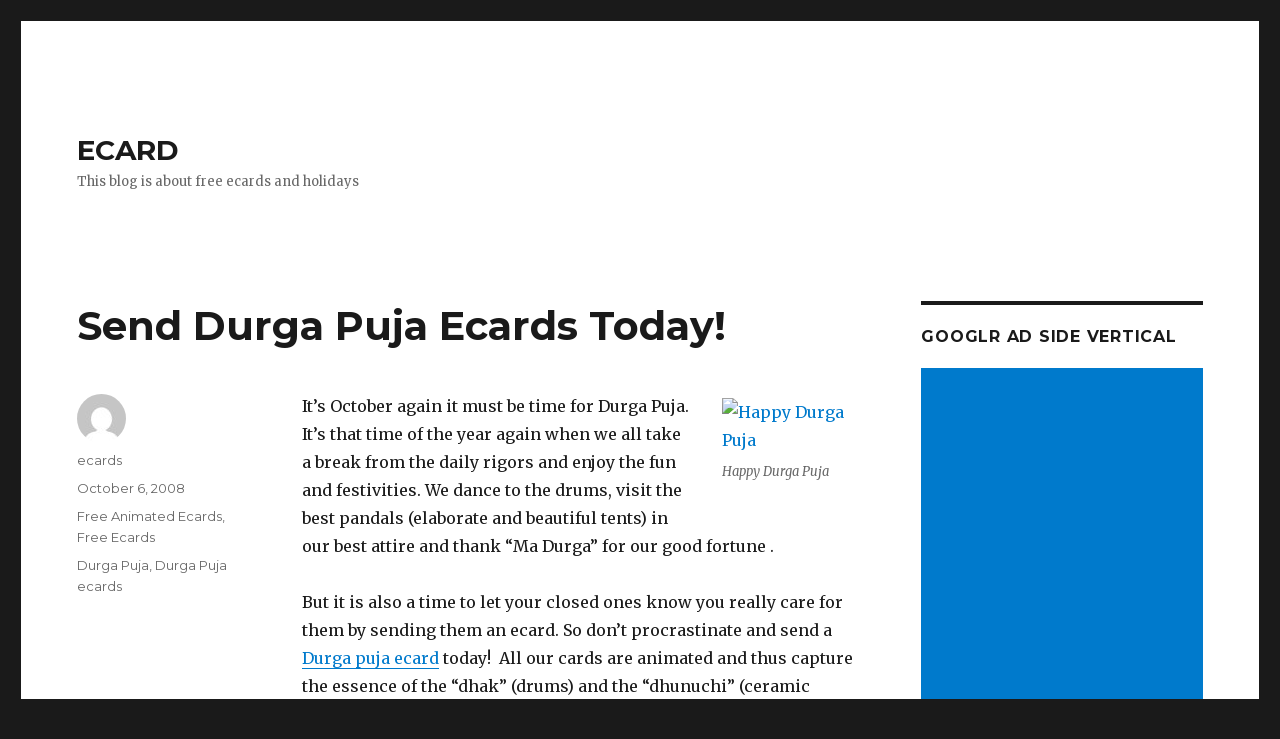

--- FILE ---
content_type: text/html; charset=UTF-8
request_url: http://blog.gotfreecards.com/free-ecards/send-durga-puja-ecards-today/
body_size: 8674
content:
<!DOCTYPE html>
<html lang="en-US" class="no-js">
<head>
	<meta charset="UTF-8">
	<meta name="viewport" content="width=device-width, initial-scale=1">
	<link rel="profile" href="https://gmpg.org/xfn/11">
		<link rel="pingback" href="http://blog.gotfreecards.com/xmlrpc.php">
		<script>(function(html){html.className = html.className.replace(/\bno-js\b/,'js')})(document.documentElement);</script>
<title>Send Durga Puja Ecards Today! &#8211; ECARD</title>
<meta name='robots' content='max-image-preview:large' />
<link rel='dns-prefetch' href='//fonts.googleapis.com' />
<link rel='dns-prefetch' href='//s.w.org' />
<link href='https://fonts.gstatic.com' crossorigin rel='preconnect' />
<link rel="alternate" type="application/rss+xml" title="ECARD &raquo; Feed" href="http://blog.gotfreecards.com/feed/" />
<link rel="alternate" type="application/rss+xml" title="ECARD &raquo; Comments Feed" href="http://blog.gotfreecards.com/comments/feed/" />
<link rel="alternate" type="application/rss+xml" title="ECARD &raquo; Send Durga Puja Ecards Today! Comments Feed" href="http://blog.gotfreecards.com/free-ecards/send-durga-puja-ecards-today/feed/" />
<script>
window._wpemojiSettings = {"baseUrl":"https:\/\/s.w.org\/images\/core\/emoji\/13.1.0\/72x72\/","ext":".png","svgUrl":"https:\/\/s.w.org\/images\/core\/emoji\/13.1.0\/svg\/","svgExt":".svg","source":{"concatemoji":"http:\/\/blog.gotfreecards.com\/wp-includes\/js\/wp-emoji-release.min.js?ver=5.9.12"}};
/*! This file is auto-generated */
!function(e,a,t){var n,r,o,i=a.createElement("canvas"),p=i.getContext&&i.getContext("2d");function s(e,t){var a=String.fromCharCode;p.clearRect(0,0,i.width,i.height),p.fillText(a.apply(this,e),0,0);e=i.toDataURL();return p.clearRect(0,0,i.width,i.height),p.fillText(a.apply(this,t),0,0),e===i.toDataURL()}function c(e){var t=a.createElement("script");t.src=e,t.defer=t.type="text/javascript",a.getElementsByTagName("head")[0].appendChild(t)}for(o=Array("flag","emoji"),t.supports={everything:!0,everythingExceptFlag:!0},r=0;r<o.length;r++)t.supports[o[r]]=function(e){if(!p||!p.fillText)return!1;switch(p.textBaseline="top",p.font="600 32px Arial",e){case"flag":return s([127987,65039,8205,9895,65039],[127987,65039,8203,9895,65039])?!1:!s([55356,56826,55356,56819],[55356,56826,8203,55356,56819])&&!s([55356,57332,56128,56423,56128,56418,56128,56421,56128,56430,56128,56423,56128,56447],[55356,57332,8203,56128,56423,8203,56128,56418,8203,56128,56421,8203,56128,56430,8203,56128,56423,8203,56128,56447]);case"emoji":return!s([10084,65039,8205,55357,56613],[10084,65039,8203,55357,56613])}return!1}(o[r]),t.supports.everything=t.supports.everything&&t.supports[o[r]],"flag"!==o[r]&&(t.supports.everythingExceptFlag=t.supports.everythingExceptFlag&&t.supports[o[r]]);t.supports.everythingExceptFlag=t.supports.everythingExceptFlag&&!t.supports.flag,t.DOMReady=!1,t.readyCallback=function(){t.DOMReady=!0},t.supports.everything||(n=function(){t.readyCallback()},a.addEventListener?(a.addEventListener("DOMContentLoaded",n,!1),e.addEventListener("load",n,!1)):(e.attachEvent("onload",n),a.attachEvent("onreadystatechange",function(){"complete"===a.readyState&&t.readyCallback()})),(n=t.source||{}).concatemoji?c(n.concatemoji):n.wpemoji&&n.twemoji&&(c(n.twemoji),c(n.wpemoji)))}(window,document,window._wpemojiSettings);
</script>
<style>
img.wp-smiley,
img.emoji {
	display: inline !important;
	border: none !important;
	box-shadow: none !important;
	height: 1em !important;
	width: 1em !important;
	margin: 0 0.07em !important;
	vertical-align: -0.1em !important;
	background: none !important;
	padding: 0 !important;
}
</style>
	<link rel='stylesheet' id='wp-block-library-css'  href='http://blog.gotfreecards.com/wp-includes/css/dist/block-library/style.min.css?ver=5.9.12' media='all' />
<style id='wp-block-library-theme-inline-css'>
.wp-block-audio figcaption{color:#555;font-size:13px;text-align:center}.is-dark-theme .wp-block-audio figcaption{color:hsla(0,0%,100%,.65)}.wp-block-code>code{font-family:Menlo,Consolas,monaco,monospace;color:#1e1e1e;padding:.8em 1em;border:1px solid #ddd;border-radius:4px}.wp-block-embed figcaption{color:#555;font-size:13px;text-align:center}.is-dark-theme .wp-block-embed figcaption{color:hsla(0,0%,100%,.65)}.blocks-gallery-caption{color:#555;font-size:13px;text-align:center}.is-dark-theme .blocks-gallery-caption{color:hsla(0,0%,100%,.65)}.wp-block-image figcaption{color:#555;font-size:13px;text-align:center}.is-dark-theme .wp-block-image figcaption{color:hsla(0,0%,100%,.65)}.wp-block-pullquote{border-top:4px solid;border-bottom:4px solid;margin-bottom:1.75em;color:currentColor}.wp-block-pullquote__citation,.wp-block-pullquote cite,.wp-block-pullquote footer{color:currentColor;text-transform:uppercase;font-size:.8125em;font-style:normal}.wp-block-quote{border-left:.25em solid;margin:0 0 1.75em;padding-left:1em}.wp-block-quote cite,.wp-block-quote footer{color:currentColor;font-size:.8125em;position:relative;font-style:normal}.wp-block-quote.has-text-align-right{border-left:none;border-right:.25em solid;padding-left:0;padding-right:1em}.wp-block-quote.has-text-align-center{border:none;padding-left:0}.wp-block-quote.is-large,.wp-block-quote.is-style-large,.wp-block-quote.is-style-plain{border:none}.wp-block-search .wp-block-search__label{font-weight:700}.wp-block-group:where(.has-background){padding:1.25em 2.375em}.wp-block-separator{border:none;border-bottom:2px solid;margin-left:auto;margin-right:auto;opacity:.4}.wp-block-separator:not(.is-style-wide):not(.is-style-dots){width:100px}.wp-block-separator.has-background:not(.is-style-dots){border-bottom:none;height:1px}.wp-block-separator.has-background:not(.is-style-wide):not(.is-style-dots){height:2px}.wp-block-table thead{border-bottom:3px solid}.wp-block-table tfoot{border-top:3px solid}.wp-block-table td,.wp-block-table th{padding:.5em;border:1px solid;word-break:normal}.wp-block-table figcaption{color:#555;font-size:13px;text-align:center}.is-dark-theme .wp-block-table figcaption{color:hsla(0,0%,100%,.65)}.wp-block-video figcaption{color:#555;font-size:13px;text-align:center}.is-dark-theme .wp-block-video figcaption{color:hsla(0,0%,100%,.65)}.wp-block-template-part.has-background{padding:1.25em 2.375em;margin-top:0;margin-bottom:0}
</style>
<style id='global-styles-inline-css'>
body{--wp--preset--color--black: #000000;--wp--preset--color--cyan-bluish-gray: #abb8c3;--wp--preset--color--white: #fff;--wp--preset--color--pale-pink: #f78da7;--wp--preset--color--vivid-red: #cf2e2e;--wp--preset--color--luminous-vivid-orange: #ff6900;--wp--preset--color--luminous-vivid-amber: #fcb900;--wp--preset--color--light-green-cyan: #7bdcb5;--wp--preset--color--vivid-green-cyan: #00d084;--wp--preset--color--pale-cyan-blue: #8ed1fc;--wp--preset--color--vivid-cyan-blue: #0693e3;--wp--preset--color--vivid-purple: #9b51e0;--wp--preset--color--dark-gray: #1a1a1a;--wp--preset--color--medium-gray: #686868;--wp--preset--color--light-gray: #e5e5e5;--wp--preset--color--blue-gray: #4d545c;--wp--preset--color--bright-blue: #007acc;--wp--preset--color--light-blue: #9adffd;--wp--preset--color--dark-brown: #402b30;--wp--preset--color--medium-brown: #774e24;--wp--preset--color--dark-red: #640c1f;--wp--preset--color--bright-red: #ff675f;--wp--preset--color--yellow: #ffef8e;--wp--preset--gradient--vivid-cyan-blue-to-vivid-purple: linear-gradient(135deg,rgba(6,147,227,1) 0%,rgb(155,81,224) 100%);--wp--preset--gradient--light-green-cyan-to-vivid-green-cyan: linear-gradient(135deg,rgb(122,220,180) 0%,rgb(0,208,130) 100%);--wp--preset--gradient--luminous-vivid-amber-to-luminous-vivid-orange: linear-gradient(135deg,rgba(252,185,0,1) 0%,rgba(255,105,0,1) 100%);--wp--preset--gradient--luminous-vivid-orange-to-vivid-red: linear-gradient(135deg,rgba(255,105,0,1) 0%,rgb(207,46,46) 100%);--wp--preset--gradient--very-light-gray-to-cyan-bluish-gray: linear-gradient(135deg,rgb(238,238,238) 0%,rgb(169,184,195) 100%);--wp--preset--gradient--cool-to-warm-spectrum: linear-gradient(135deg,rgb(74,234,220) 0%,rgb(151,120,209) 20%,rgb(207,42,186) 40%,rgb(238,44,130) 60%,rgb(251,105,98) 80%,rgb(254,248,76) 100%);--wp--preset--gradient--blush-light-purple: linear-gradient(135deg,rgb(255,206,236) 0%,rgb(152,150,240) 100%);--wp--preset--gradient--blush-bordeaux: linear-gradient(135deg,rgb(254,205,165) 0%,rgb(254,45,45) 50%,rgb(107,0,62) 100%);--wp--preset--gradient--luminous-dusk: linear-gradient(135deg,rgb(255,203,112) 0%,rgb(199,81,192) 50%,rgb(65,88,208) 100%);--wp--preset--gradient--pale-ocean: linear-gradient(135deg,rgb(255,245,203) 0%,rgb(182,227,212) 50%,rgb(51,167,181) 100%);--wp--preset--gradient--electric-grass: linear-gradient(135deg,rgb(202,248,128) 0%,rgb(113,206,126) 100%);--wp--preset--gradient--midnight: linear-gradient(135deg,rgb(2,3,129) 0%,rgb(40,116,252) 100%);--wp--preset--duotone--dark-grayscale: url('#wp-duotone-dark-grayscale');--wp--preset--duotone--grayscale: url('#wp-duotone-grayscale');--wp--preset--duotone--purple-yellow: url('#wp-duotone-purple-yellow');--wp--preset--duotone--blue-red: url('#wp-duotone-blue-red');--wp--preset--duotone--midnight: url('#wp-duotone-midnight');--wp--preset--duotone--magenta-yellow: url('#wp-duotone-magenta-yellow');--wp--preset--duotone--purple-green: url('#wp-duotone-purple-green');--wp--preset--duotone--blue-orange: url('#wp-duotone-blue-orange');--wp--preset--font-size--small: 13px;--wp--preset--font-size--medium: 20px;--wp--preset--font-size--large: 36px;--wp--preset--font-size--x-large: 42px;}.has-black-color{color: var(--wp--preset--color--black) !important;}.has-cyan-bluish-gray-color{color: var(--wp--preset--color--cyan-bluish-gray) !important;}.has-white-color{color: var(--wp--preset--color--white) !important;}.has-pale-pink-color{color: var(--wp--preset--color--pale-pink) !important;}.has-vivid-red-color{color: var(--wp--preset--color--vivid-red) !important;}.has-luminous-vivid-orange-color{color: var(--wp--preset--color--luminous-vivid-orange) !important;}.has-luminous-vivid-amber-color{color: var(--wp--preset--color--luminous-vivid-amber) !important;}.has-light-green-cyan-color{color: var(--wp--preset--color--light-green-cyan) !important;}.has-vivid-green-cyan-color{color: var(--wp--preset--color--vivid-green-cyan) !important;}.has-pale-cyan-blue-color{color: var(--wp--preset--color--pale-cyan-blue) !important;}.has-vivid-cyan-blue-color{color: var(--wp--preset--color--vivid-cyan-blue) !important;}.has-vivid-purple-color{color: var(--wp--preset--color--vivid-purple) !important;}.has-black-background-color{background-color: var(--wp--preset--color--black) !important;}.has-cyan-bluish-gray-background-color{background-color: var(--wp--preset--color--cyan-bluish-gray) !important;}.has-white-background-color{background-color: var(--wp--preset--color--white) !important;}.has-pale-pink-background-color{background-color: var(--wp--preset--color--pale-pink) !important;}.has-vivid-red-background-color{background-color: var(--wp--preset--color--vivid-red) !important;}.has-luminous-vivid-orange-background-color{background-color: var(--wp--preset--color--luminous-vivid-orange) !important;}.has-luminous-vivid-amber-background-color{background-color: var(--wp--preset--color--luminous-vivid-amber) !important;}.has-light-green-cyan-background-color{background-color: var(--wp--preset--color--light-green-cyan) !important;}.has-vivid-green-cyan-background-color{background-color: var(--wp--preset--color--vivid-green-cyan) !important;}.has-pale-cyan-blue-background-color{background-color: var(--wp--preset--color--pale-cyan-blue) !important;}.has-vivid-cyan-blue-background-color{background-color: var(--wp--preset--color--vivid-cyan-blue) !important;}.has-vivid-purple-background-color{background-color: var(--wp--preset--color--vivid-purple) !important;}.has-black-border-color{border-color: var(--wp--preset--color--black) !important;}.has-cyan-bluish-gray-border-color{border-color: var(--wp--preset--color--cyan-bluish-gray) !important;}.has-white-border-color{border-color: var(--wp--preset--color--white) !important;}.has-pale-pink-border-color{border-color: var(--wp--preset--color--pale-pink) !important;}.has-vivid-red-border-color{border-color: var(--wp--preset--color--vivid-red) !important;}.has-luminous-vivid-orange-border-color{border-color: var(--wp--preset--color--luminous-vivid-orange) !important;}.has-luminous-vivid-amber-border-color{border-color: var(--wp--preset--color--luminous-vivid-amber) !important;}.has-light-green-cyan-border-color{border-color: var(--wp--preset--color--light-green-cyan) !important;}.has-vivid-green-cyan-border-color{border-color: var(--wp--preset--color--vivid-green-cyan) !important;}.has-pale-cyan-blue-border-color{border-color: var(--wp--preset--color--pale-cyan-blue) !important;}.has-vivid-cyan-blue-border-color{border-color: var(--wp--preset--color--vivid-cyan-blue) !important;}.has-vivid-purple-border-color{border-color: var(--wp--preset--color--vivid-purple) !important;}.has-vivid-cyan-blue-to-vivid-purple-gradient-background{background: var(--wp--preset--gradient--vivid-cyan-blue-to-vivid-purple) !important;}.has-light-green-cyan-to-vivid-green-cyan-gradient-background{background: var(--wp--preset--gradient--light-green-cyan-to-vivid-green-cyan) !important;}.has-luminous-vivid-amber-to-luminous-vivid-orange-gradient-background{background: var(--wp--preset--gradient--luminous-vivid-amber-to-luminous-vivid-orange) !important;}.has-luminous-vivid-orange-to-vivid-red-gradient-background{background: var(--wp--preset--gradient--luminous-vivid-orange-to-vivid-red) !important;}.has-very-light-gray-to-cyan-bluish-gray-gradient-background{background: var(--wp--preset--gradient--very-light-gray-to-cyan-bluish-gray) !important;}.has-cool-to-warm-spectrum-gradient-background{background: var(--wp--preset--gradient--cool-to-warm-spectrum) !important;}.has-blush-light-purple-gradient-background{background: var(--wp--preset--gradient--blush-light-purple) !important;}.has-blush-bordeaux-gradient-background{background: var(--wp--preset--gradient--blush-bordeaux) !important;}.has-luminous-dusk-gradient-background{background: var(--wp--preset--gradient--luminous-dusk) !important;}.has-pale-ocean-gradient-background{background: var(--wp--preset--gradient--pale-ocean) !important;}.has-electric-grass-gradient-background{background: var(--wp--preset--gradient--electric-grass) !important;}.has-midnight-gradient-background{background: var(--wp--preset--gradient--midnight) !important;}.has-small-font-size{font-size: var(--wp--preset--font-size--small) !important;}.has-medium-font-size{font-size: var(--wp--preset--font-size--medium) !important;}.has-large-font-size{font-size: var(--wp--preset--font-size--large) !important;}.has-x-large-font-size{font-size: var(--wp--preset--font-size--x-large) !important;}
</style>
<link rel='stylesheet' id='twentysixteen-fonts-css'  href='https://fonts.googleapis.com/css?family=Merriweather%3A400%2C700%2C900%2C400italic%2C700italic%2C900italic%7CMontserrat%3A400%2C700%7CInconsolata%3A400&#038;subset=latin%2Clatin-ext&#038;display=fallback' media='all' />
<link rel='stylesheet' id='genericons-css'  href='http://blog.gotfreecards.com/wp-content/themes/twentysixteen/genericons/genericons.css?ver=20201208' media='all' />
<link rel='stylesheet' id='twentysixteen-style-css'  href='http://blog.gotfreecards.com/wp-content/themes/twentysixteen/style.css?ver=20201208' media='all' />
<link rel='stylesheet' id='twentysixteen-block-style-css'  href='http://blog.gotfreecards.com/wp-content/themes/twentysixteen/css/blocks.css?ver=20190102' media='all' />
<!--[if lt IE 10]>
<link rel='stylesheet' id='twentysixteen-ie-css'  href='http://blog.gotfreecards.com/wp-content/themes/twentysixteen/css/ie.css?ver=20170530' media='all' />
<![endif]-->
<!--[if lt IE 9]>
<link rel='stylesheet' id='twentysixteen-ie8-css'  href='http://blog.gotfreecards.com/wp-content/themes/twentysixteen/css/ie8.css?ver=20170530' media='all' />
<![endif]-->
<!--[if lt IE 8]>
<link rel='stylesheet' id='twentysixteen-ie7-css'  href='http://blog.gotfreecards.com/wp-content/themes/twentysixteen/css/ie7.css?ver=20170530' media='all' />
<![endif]-->
<!--[if lt IE 9]>
<script src='http://blog.gotfreecards.com/wp-content/themes/twentysixteen/js/html5.js?ver=3.7.3' id='twentysixteen-html5-js'></script>
<![endif]-->
<script src='http://blog.gotfreecards.com/wp-includes/js/jquery/jquery.min.js?ver=3.6.0' id='jquery-core-js'></script>
<script src='http://blog.gotfreecards.com/wp-includes/js/jquery/jquery-migrate.min.js?ver=3.3.2' id='jquery-migrate-js'></script>
<link rel="https://api.w.org/" href="http://blog.gotfreecards.com/wp-json/" /><link rel="alternate" type="application/json" href="http://blog.gotfreecards.com/wp-json/wp/v2/posts/142" /><link rel="EditURI" type="application/rsd+xml" title="RSD" href="http://blog.gotfreecards.com/xmlrpc.php?rsd" />
<link rel="wlwmanifest" type="application/wlwmanifest+xml" href="http://blog.gotfreecards.com/wp-includes/wlwmanifest.xml" /> 
<meta name="generator" content="WordPress 5.9.12" />
<link rel="canonical" href="http://blog.gotfreecards.com/free-ecards/send-durga-puja-ecards-today/" />
<link rel='shortlink' href='http://blog.gotfreecards.com/?p=142' />
<link rel="alternate" type="application/json+oembed" href="http://blog.gotfreecards.com/wp-json/oembed/1.0/embed?url=http%3A%2F%2Fblog.gotfreecards.com%2Ffree-ecards%2Fsend-durga-puja-ecards-today%2F" />
<link rel="alternate" type="text/xml+oembed" href="http://blog.gotfreecards.com/wp-json/oembed/1.0/embed?url=http%3A%2F%2Fblog.gotfreecards.com%2Ffree-ecards%2Fsend-durga-puja-ecards-today%2F&#038;format=xml" />
</head>

<body class="post-template-default single single-post postid-142 single-format-standard wp-embed-responsive">
<svg xmlns="http://www.w3.org/2000/svg" viewBox="0 0 0 0" width="0" height="0" focusable="false" role="none" style="visibility: hidden; position: absolute; left: -9999px; overflow: hidden;" ><defs><filter id="wp-duotone-dark-grayscale"><feColorMatrix color-interpolation-filters="sRGB" type="matrix" values=" .299 .587 .114 0 0 .299 .587 .114 0 0 .299 .587 .114 0 0 .299 .587 .114 0 0 " /><feComponentTransfer color-interpolation-filters="sRGB" ><feFuncR type="table" tableValues="0 0.49803921568627" /><feFuncG type="table" tableValues="0 0.49803921568627" /><feFuncB type="table" tableValues="0 0.49803921568627" /><feFuncA type="table" tableValues="1 1" /></feComponentTransfer><feComposite in2="SourceGraphic" operator="in" /></filter></defs></svg><svg xmlns="http://www.w3.org/2000/svg" viewBox="0 0 0 0" width="0" height="0" focusable="false" role="none" style="visibility: hidden; position: absolute; left: -9999px; overflow: hidden;" ><defs><filter id="wp-duotone-grayscale"><feColorMatrix color-interpolation-filters="sRGB" type="matrix" values=" .299 .587 .114 0 0 .299 .587 .114 0 0 .299 .587 .114 0 0 .299 .587 .114 0 0 " /><feComponentTransfer color-interpolation-filters="sRGB" ><feFuncR type="table" tableValues="0 1" /><feFuncG type="table" tableValues="0 1" /><feFuncB type="table" tableValues="0 1" /><feFuncA type="table" tableValues="1 1" /></feComponentTransfer><feComposite in2="SourceGraphic" operator="in" /></filter></defs></svg><svg xmlns="http://www.w3.org/2000/svg" viewBox="0 0 0 0" width="0" height="0" focusable="false" role="none" style="visibility: hidden; position: absolute; left: -9999px; overflow: hidden;" ><defs><filter id="wp-duotone-purple-yellow"><feColorMatrix color-interpolation-filters="sRGB" type="matrix" values=" .299 .587 .114 0 0 .299 .587 .114 0 0 .299 .587 .114 0 0 .299 .587 .114 0 0 " /><feComponentTransfer color-interpolation-filters="sRGB" ><feFuncR type="table" tableValues="0.54901960784314 0.98823529411765" /><feFuncG type="table" tableValues="0 1" /><feFuncB type="table" tableValues="0.71764705882353 0.25490196078431" /><feFuncA type="table" tableValues="1 1" /></feComponentTransfer><feComposite in2="SourceGraphic" operator="in" /></filter></defs></svg><svg xmlns="http://www.w3.org/2000/svg" viewBox="0 0 0 0" width="0" height="0" focusable="false" role="none" style="visibility: hidden; position: absolute; left: -9999px; overflow: hidden;" ><defs><filter id="wp-duotone-blue-red"><feColorMatrix color-interpolation-filters="sRGB" type="matrix" values=" .299 .587 .114 0 0 .299 .587 .114 0 0 .299 .587 .114 0 0 .299 .587 .114 0 0 " /><feComponentTransfer color-interpolation-filters="sRGB" ><feFuncR type="table" tableValues="0 1" /><feFuncG type="table" tableValues="0 0.27843137254902" /><feFuncB type="table" tableValues="0.5921568627451 0.27843137254902" /><feFuncA type="table" tableValues="1 1" /></feComponentTransfer><feComposite in2="SourceGraphic" operator="in" /></filter></defs></svg><svg xmlns="http://www.w3.org/2000/svg" viewBox="0 0 0 0" width="0" height="0" focusable="false" role="none" style="visibility: hidden; position: absolute; left: -9999px; overflow: hidden;" ><defs><filter id="wp-duotone-midnight"><feColorMatrix color-interpolation-filters="sRGB" type="matrix" values=" .299 .587 .114 0 0 .299 .587 .114 0 0 .299 .587 .114 0 0 .299 .587 .114 0 0 " /><feComponentTransfer color-interpolation-filters="sRGB" ><feFuncR type="table" tableValues="0 0" /><feFuncG type="table" tableValues="0 0.64705882352941" /><feFuncB type="table" tableValues="0 1" /><feFuncA type="table" tableValues="1 1" /></feComponentTransfer><feComposite in2="SourceGraphic" operator="in" /></filter></defs></svg><svg xmlns="http://www.w3.org/2000/svg" viewBox="0 0 0 0" width="0" height="0" focusable="false" role="none" style="visibility: hidden; position: absolute; left: -9999px; overflow: hidden;" ><defs><filter id="wp-duotone-magenta-yellow"><feColorMatrix color-interpolation-filters="sRGB" type="matrix" values=" .299 .587 .114 0 0 .299 .587 .114 0 0 .299 .587 .114 0 0 .299 .587 .114 0 0 " /><feComponentTransfer color-interpolation-filters="sRGB" ><feFuncR type="table" tableValues="0.78039215686275 1" /><feFuncG type="table" tableValues="0 0.94901960784314" /><feFuncB type="table" tableValues="0.35294117647059 0.47058823529412" /><feFuncA type="table" tableValues="1 1" /></feComponentTransfer><feComposite in2="SourceGraphic" operator="in" /></filter></defs></svg><svg xmlns="http://www.w3.org/2000/svg" viewBox="0 0 0 0" width="0" height="0" focusable="false" role="none" style="visibility: hidden; position: absolute; left: -9999px; overflow: hidden;" ><defs><filter id="wp-duotone-purple-green"><feColorMatrix color-interpolation-filters="sRGB" type="matrix" values=" .299 .587 .114 0 0 .299 .587 .114 0 0 .299 .587 .114 0 0 .299 .587 .114 0 0 " /><feComponentTransfer color-interpolation-filters="sRGB" ><feFuncR type="table" tableValues="0.65098039215686 0.40392156862745" /><feFuncG type="table" tableValues="0 1" /><feFuncB type="table" tableValues="0.44705882352941 0.4" /><feFuncA type="table" tableValues="1 1" /></feComponentTransfer><feComposite in2="SourceGraphic" operator="in" /></filter></defs></svg><svg xmlns="http://www.w3.org/2000/svg" viewBox="0 0 0 0" width="0" height="0" focusable="false" role="none" style="visibility: hidden; position: absolute; left: -9999px; overflow: hidden;" ><defs><filter id="wp-duotone-blue-orange"><feColorMatrix color-interpolation-filters="sRGB" type="matrix" values=" .299 .587 .114 0 0 .299 .587 .114 0 0 .299 .587 .114 0 0 .299 .587 .114 0 0 " /><feComponentTransfer color-interpolation-filters="sRGB" ><feFuncR type="table" tableValues="0.098039215686275 1" /><feFuncG type="table" tableValues="0 0.66274509803922" /><feFuncB type="table" tableValues="0.84705882352941 0.41960784313725" /><feFuncA type="table" tableValues="1 1" /></feComponentTransfer><feComposite in2="SourceGraphic" operator="in" /></filter></defs></svg><div id="page" class="site">
	<div class="site-inner">
		<a class="skip-link screen-reader-text" href="#content">Skip to content</a>

		<header id="masthead" class="site-header" role="banner">
			<div class="site-header-main">
				<div class="site-branding">
					
											<p class="site-title"><a href="http://blog.gotfreecards.com/" rel="home">ECARD</a></p>
												<p class="site-description">This blog is about free ecards and holidays</p>
									</div><!-- .site-branding -->

							</div><!-- .site-header-main -->

					</header><!-- .site-header -->

		<div id="content" class="site-content">

<div id="primary" class="content-area">
	<main id="main" class="site-main" role="main">
		
<article id="post-142" class="post-142 post type-post status-publish format-standard hentry category-free-animated-ecards category-free-ecards tag-durga-puja tag-durga-puja-ecards">
	<header class="entry-header">
		<h1 class="entry-title">Send Durga Puja Ecards Today!</h1>	</header><!-- .entry-header -->

	
	
	<div class="entry-content">
		<figure style="width: 143px" class="wp-caption alignright"><a href="http://www.gotfreecards.com/gc/animatedcards.action?category=DURG&amp;start=0&amp;desc=Durga+Puja"><img title="Happy Durga Puja" src="http://www.gotfreecards.com/templates/DURG/durgapuja-cards-004.jpg" alt="Happy Durga Puja" width="143" height="105" /></a><figcaption class="wp-caption-text">Happy Durga Puja</figcaption></figure>
<p>It&#8217;s October again it must be time for Durga Puja. It’s that time of the year again when we all take a break from the daily rigors and enjoy the fun and festivities. We dance to the drums, visit the best pandals (elaborate and beautiful tents) in our best attire and thank &#8220;Ma Durga&#8221; for our good fortune .</p>
<p>But it is also a time to let your closed ones know you really care for them by sending them an ecard. So don’t procrastinate and send a <a href="http://www.gotfreecards.com/gc/animatedcards.action?category=DURG&amp;start=0&amp;desc=Durga+Puja" target="_blank" rel="noopener">Durga puja ecard</a> today!  All our cards are animated and thus capture the essence of the “dhak” (drums) and the “dhunuchi” (ceramic vessel).  While you are at it send them <a href="http://www.gotfreecards.com/gc/animatedcards.action?category=HALL&amp;start=0&amp;desc=Halloween" target="_blank" rel="noopener">Halloween eCards</a> too.</p>
<p><em>Editors Note: Durga Puja is the most important festival in West Bengal, India. Like most other mythological tales it celebrates the victory of good over evil. It is generally celebrated over 5 days in October and most of Eastern India comes to a standstill during the celebration.<br />
</em></p>
	</div><!-- .entry-content -->

	<footer class="entry-footer">
		<span class="byline"><span class="author vcard"><img alt='' src='http://1.gravatar.com/avatar/ae13d02a3f48380d066236a81ac8db86?s=49&#038;d=mm&#038;r=g' srcset='http://1.gravatar.com/avatar/ae13d02a3f48380d066236a81ac8db86?s=98&#038;d=mm&#038;r=g 2x' class='avatar avatar-49 photo' height='49' width='49' loading='lazy'/><span class="screen-reader-text">Author </span> <a class="url fn n" href="http://blog.gotfreecards.com/author/admin/">ecards</a></span></span><span class="posted-on"><span class="screen-reader-text">Posted on </span><a href="http://blog.gotfreecards.com/free-ecards/send-durga-puja-ecards-today/" rel="bookmark"><time class="entry-date published" datetime="2008-10-06T13:48:00-07:00">October 6, 2008</time><time class="updated" datetime="2021-01-25T11:47:03-07:00">January 25, 2021</time></a></span><span class="cat-links"><span class="screen-reader-text">Categories </span><a href="http://blog.gotfreecards.com/category/free-animated-ecards/" rel="category tag">Free Animated Ecards</a>, <a href="http://blog.gotfreecards.com/category/free-ecards/" rel="category tag">Free Ecards</a></span><span class="tags-links"><span class="screen-reader-text">Tags </span><a href="http://blog.gotfreecards.com/tag/durga-puja/" rel="tag">Durga Puja</a>, <a href="http://blog.gotfreecards.com/tag/durga-puja-ecards/" rel="tag">Durga Puja ecards</a></span>			</footer><!-- .entry-footer -->
</article><!-- #post-142 -->

	<nav class="navigation post-navigation" aria-label="Posts">
		<h2 class="screen-reader-text">Post navigation</h2>
		<div class="nav-links"><div class="nav-previous"><a href="http://blog.gotfreecards.com/free-ecards/almost-nothing-is-fun-when-youre-sick/" rel="prev"><span class="meta-nav" aria-hidden="true">Previous</span> <span class="screen-reader-text">Previous post:</span> <span class="post-title">Almost nothing is fun when you’re sick</span></a></div><div class="nav-next"><a href="http://blog.gotfreecards.com/free-ecards/sending-happiness-via-ecards-is-easy/" rel="next"><span class="meta-nav" aria-hidden="true">Next</span> <span class="screen-reader-text">Next post:</span> <span class="post-title">Sending happiness via ecards is easy!</span></a></div></div>
	</nav>
	</main><!-- .site-main -->

	<aside id="content-bottom-widgets" class="content-bottom-widgets" role="complementary">
			<div class="widget-area">
			<section id="custom_html-3" class="widget_text widget widget_custom_html"><div class="textwidget custom-html-widget"><script async src="https://pagead2.googlesyndication.com/pagead/js/adsbygoogle.js"></script>
<!-- blog-horizontal-new -->
<ins class="adsbygoogle"
     style="display:block"
     data-ad-client="ca-pub-4536183684306717"
     data-ad-slot="6749012427"
     data-ad-format="auto"
     data-full-width-responsive="true"></ins>
<script>
     (adsbygoogle = window.adsbygoogle || []).push({});
</script></div></section>		</div><!-- .widget-area -->
	
	</aside><!-- .content-bottom-widgets -->

</div><!-- .content-area -->


	<aside id="secondary" class="sidebar widget-area" role="complementary">
		<section id="custom_html-2" class="widget_text widget widget_custom_html"><h2 class="widget-title">Googlr Ad side vertical</h2><div class="textwidget custom-html-widget"><script async src="https://pagead2.googlesyndication.com/pagead/js/adsbygoogle.js"></script>
<!-- blog-vertical-new -->
<ins class="adsbygoogle"
     style="display:block"
     data-ad-client="ca-pub-4536183684306717"
     data-ad-slot="5435930754"
     data-ad-format="auto"
     data-full-width-responsive="true"></ins>
<script>
     (adsbygoogle = window.adsbygoogle || []).push({});
</script></div></section>
		<section id="recent-posts-3" class="widget widget_recent_entries">
		<h2 class="widget-title">Recent Articles</h2><nav aria-label="Recent Articles">
		<ul>
											<li>
					<a href="http://blog.gotfreecards.com/ecards/free-valentines-day-cards/">Free Valentine&#8217;s Day Cards</a>
									</li>
											<li>
					<a href="http://blog.gotfreecards.com/ecards/merry-christmas-and-happy-holidays-to-all/">Merry Christmas and Happy Holidays to all!</a>
									</li>
											<li>
					<a href="http://blog.gotfreecards.com/christmas/printable-christmas-cards-create-cherished-holiday-memories/">Printable Christmas Cards Create Cherished Holiday Memories</a>
									</li>
											<li>
					<a href="http://blog.gotfreecards.com/ecards/happy-holidays/">Happy Holidays</a>
									</li>
											<li>
					<a href="http://blog.gotfreecards.com/valentine-ecards/valentines-day-gifts-its-the-experience-that-counts/">Valentine’s Day Gifts- it’s the experience that counts</a>
									</li>
					</ul>

		</nav></section><section id="text-4" class="widget widget_text"><h2 class="widget-title">For Ecards Click Below</h2>			<div class="textwidget"><p><a href="http://www.got-free-ecards.com/Birthday-ecards/">Free Birthday Ecards</a></p>
<p><a href=" http://printable-cards.gotfreecards.com/index.html?cat=Birthday">Free Printable Birthday  Cards</a></p>
<p><a href="http://printable-cards.gotfreecards.com/">Free Printable Cards</a></p>
<p><a href="http://www.got-free-ecards.com/">Free Ecards</a></p>
<p><a href="http://www.got-free-ecards.com/Christmas-ecards/">Free Christmas Ecards</a></p>
<p><a href="http://printable-cards.gotfreecards.com/index.html?cat=Christmas">Free Printable Christmas Cards</a></p>
</div>
		</section><section id="categories-3" class="widget widget_categories"><h2 class="widget-title">Categories</h2><nav aria-label="Categories">
			<ul>
					<li class="cat-item cat-item-64"><a href="http://blog.gotfreecards.com/category/about-gotfreecards/">About GotFreeCards</a> (18)
</li>
	<li class="cat-item cat-item-142"><a href="http://blog.gotfreecards.com/category/about-holidays/">about holidays</a> (52)
</li>
	<li class="cat-item cat-item-11"><a href="http://blog.gotfreecards.com/category/birthday/">birthday</a> (9)
</li>
	<li class="cat-item cat-item-82"><a href="http://blog.gotfreecards.com/category/birthday-ecards/">birthday ecards</a> (2)
</li>
	<li class="cat-item cat-item-132"><a href="http://blog.gotfreecards.com/category/birthday-reminders/">birthday reminders</a> (3)
</li>
	<li class="cat-item cat-item-90"><a href="http://blog.gotfreecards.com/category/christmas/">christmas</a> (35)
</li>
	<li class="cat-item cat-item-94"><a href="http://blog.gotfreecards.com/category/christmas-ecards/">christmas ecards</a> (40)
</li>
	<li class="cat-item cat-item-339"><a href="http://blog.gotfreecards.com/category/coloring-pages/">coloring pages</a> (1)
</li>
	<li class="cat-item cat-item-225"><a href="http://blog.gotfreecards.com/category/diwali-cards/">diwali cards</a> (7)
</li>
	<li class="cat-item cat-item-238"><a href="http://blog.gotfreecards.com/category/durga-puja-navrathri/">Durga Puja Navrathri</a> (5)
</li>
	<li class="cat-item cat-item-155"><a href="http://blog.gotfreecards.com/category/easter/">easter</a> (7)
</li>
	<li class="cat-item cat-item-3"><a href="http://blog.gotfreecards.com/category/ecards/">eCards</a> (64)
</li>
	<li class="cat-item cat-item-188"><a href="http://blog.gotfreecards.com/category/fathers-day-ecards/">fathers day ecards</a> (13)
</li>
	<li class="cat-item cat-item-38"><a href="http://blog.gotfreecards.com/category/free-animated-cards/" title="Free Animated cards">Free Animated Cards</a> (6)
</li>
	<li class="cat-item cat-item-5"><a href="http://blog.gotfreecards.com/category/free-animated-ecards/">Free Animated Ecards</a> (28)
</li>
	<li class="cat-item cat-item-222"><a href="http://blog.gotfreecards.com/category/free-birthday-ecards/">free birthday ecards</a> (1)
</li>
	<li class="cat-item cat-item-4"><a href="http://blog.gotfreecards.com/category/free-ecards/">Free Ecards</a> (95)
</li>
	<li class="cat-item cat-item-133"><a href="http://blog.gotfreecards.com/category/free-ecards-help/">Free Ecards Help</a> (2)
</li>
	<li class="cat-item cat-item-45"><a href="http://blog.gotfreecards.com/category/halloween-ecards/">halloween ecards</a> (20)
</li>
	<li class="cat-item cat-item-148"><a href="http://blog.gotfreecards.com/category/holi/">holi</a> (4)
</li>
	<li class="cat-item cat-item-332"><a href="http://blog.gotfreecards.com/category/iphone-apps/">iphone apps</a> (1)
</li>
	<li class="cat-item cat-item-194"><a href="http://blog.gotfreecards.com/category/july-4th/">july 4th</a> (10)
</li>
	<li class="cat-item cat-item-167"><a href="http://blog.gotfreecards.com/category/mothers-day-ecards/">mother&#039;s day ecards</a> (16)
</li>
	<li class="cat-item cat-item-342"><a href="http://blog.gotfreecards.com/category/mothers-day-cards/">mothers day cards</a> (4)
</li>
	<li class="cat-item cat-item-127"><a href="http://blog.gotfreecards.com/category/new-year-ecards/">New year ecards</a> (3)
</li>
	<li class="cat-item cat-item-114"><a href="http://blog.gotfreecards.com/category/new-years-ecards/">New years ecards</a> (7)
</li>
	<li class="cat-item cat-item-217"><a href="http://blog.gotfreecards.com/category/photo-cards/">Photo Cards</a> (11)
</li>
	<li class="cat-item cat-item-121"><a href="http://blog.gotfreecards.com/category/printable-cards/">printable cards</a> (27)
</li>
	<li class="cat-item cat-item-128"><a href="http://blog.gotfreecards.com/category/printable-cards-help/">printable cards help</a> (8)
</li>
	<li class="cat-item cat-item-77"><a href="http://blog.gotfreecards.com/category/thanksgiving/">Thanksgiving</a> (28)
</li>
	<li class="cat-item cat-item-191"><a href="http://blog.gotfreecards.com/category/twitter-invites/">twitter invites</a> (1)
</li>
	<li class="cat-item cat-item-135"><a href="http://blog.gotfreecards.com/category/valentine-ecards/">valentine ecards</a> (14)
</li>
			</ul>

			</nav></section><section id="archives-3" class="widget widget_archive"><h2 class="widget-title">Archives</h2><nav aria-label="Archives">
			<ul>
					<li><a href='http://blog.gotfreecards.com/2026/01/'>January 2026</a></li>
	<li><a href='http://blog.gotfreecards.com/2025/11/'>November 2025</a></li>
	<li><a href='http://blog.gotfreecards.com/2025/10/'>October 2025</a></li>
	<li><a href='http://blog.gotfreecards.com/2025/05/'>May 2025</a></li>
	<li><a href='http://blog.gotfreecards.com/2025/04/'>April 2025</a></li>
	<li><a href='http://blog.gotfreecards.com/2025/03/'>March 2025</a></li>
	<li><a href='http://blog.gotfreecards.com/2025/01/'>January 2025</a></li>
	<li><a href='http://blog.gotfreecards.com/2024/10/'>October 2024</a></li>
	<li><a href='http://blog.gotfreecards.com/2021/10/'>October 2021</a></li>
	<li><a href='http://blog.gotfreecards.com/2020/03/'>March 2020</a></li>
	<li><a href='http://blog.gotfreecards.com/2020/01/'>January 2020</a></li>
	<li><a href='http://blog.gotfreecards.com/2019/12/'>December 2019</a></li>
	<li><a href='http://blog.gotfreecards.com/2019/10/'>October 2019</a></li>
	<li><a href='http://blog.gotfreecards.com/2017/10/'>October 2017</a></li>
	<li><a href='http://blog.gotfreecards.com/2017/05/'>May 2017</a></li>
	<li><a href='http://blog.gotfreecards.com/2017/03/'>March 2017</a></li>
	<li><a href='http://blog.gotfreecards.com/2016/12/'>December 2016</a></li>
	<li><a href='http://blog.gotfreecards.com/2016/05/'>May 2016</a></li>
	<li><a href='http://blog.gotfreecards.com/2016/04/'>April 2016</a></li>
	<li><a href='http://blog.gotfreecards.com/2016/02/'>February 2016</a></li>
	<li><a href='http://blog.gotfreecards.com/2015/12/'>December 2015</a></li>
	<li><a href='http://blog.gotfreecards.com/2015/11/'>November 2015</a></li>
	<li><a href='http://blog.gotfreecards.com/2015/06/'>June 2015</a></li>
	<li><a href='http://blog.gotfreecards.com/2015/05/'>May 2015</a></li>
	<li><a href='http://blog.gotfreecards.com/2015/04/'>April 2015</a></li>
	<li><a href='http://blog.gotfreecards.com/2015/01/'>January 2015</a></li>
	<li><a href='http://blog.gotfreecards.com/2014/12/'>December 2014</a></li>
	<li><a href='http://blog.gotfreecards.com/2014/11/'>November 2014</a></li>
	<li><a href='http://blog.gotfreecards.com/2014/07/'>July 2014</a></li>
	<li><a href='http://blog.gotfreecards.com/2014/06/'>June 2014</a></li>
	<li><a href='http://blog.gotfreecards.com/2014/05/'>May 2014</a></li>
	<li><a href='http://blog.gotfreecards.com/2014/03/'>March 2014</a></li>
	<li><a href='http://blog.gotfreecards.com/2013/12/'>December 2013</a></li>
	<li><a href='http://blog.gotfreecards.com/2013/10/'>October 2013</a></li>
	<li><a href='http://blog.gotfreecards.com/2013/09/'>September 2013</a></li>
	<li><a href='http://blog.gotfreecards.com/2013/08/'>August 2013</a></li>
	<li><a href='http://blog.gotfreecards.com/2013/07/'>July 2013</a></li>
	<li><a href='http://blog.gotfreecards.com/2013/06/'>June 2013</a></li>
	<li><a href='http://blog.gotfreecards.com/2013/05/'>May 2013</a></li>
	<li><a href='http://blog.gotfreecards.com/2013/04/'>April 2013</a></li>
	<li><a href='http://blog.gotfreecards.com/2013/02/'>February 2013</a></li>
	<li><a href='http://blog.gotfreecards.com/2012/12/'>December 2012</a></li>
	<li><a href='http://blog.gotfreecards.com/2012/11/'>November 2012</a></li>
	<li><a href='http://blog.gotfreecards.com/2012/06/'>June 2012</a></li>
	<li><a href='http://blog.gotfreecards.com/2012/01/'>January 2012</a></li>
	<li><a href='http://blog.gotfreecards.com/2011/12/'>December 2011</a></li>
	<li><a href='http://blog.gotfreecards.com/2011/11/'>November 2011</a></li>
	<li><a href='http://blog.gotfreecards.com/2011/10/'>October 2011</a></li>
	<li><a href='http://blog.gotfreecards.com/2011/05/'>May 2011</a></li>
	<li><a href='http://blog.gotfreecards.com/2010/12/'>December 2010</a></li>
	<li><a href='http://blog.gotfreecards.com/2010/11/'>November 2010</a></li>
	<li><a href='http://blog.gotfreecards.com/2010/10/'>October 2010</a></li>
	<li><a href='http://blog.gotfreecards.com/2010/08/'>August 2010</a></li>
	<li><a href='http://blog.gotfreecards.com/2010/07/'>July 2010</a></li>
	<li><a href='http://blog.gotfreecards.com/2010/06/'>June 2010</a></li>
	<li><a href='http://blog.gotfreecards.com/2010/05/'>May 2010</a></li>
	<li><a href='http://blog.gotfreecards.com/2010/04/'>April 2010</a></li>
	<li><a href='http://blog.gotfreecards.com/2010/03/'>March 2010</a></li>
	<li><a href='http://blog.gotfreecards.com/2010/02/'>February 2010</a></li>
	<li><a href='http://blog.gotfreecards.com/2010/01/'>January 2010</a></li>
	<li><a href='http://blog.gotfreecards.com/2009/12/'>December 2009</a></li>
	<li><a href='http://blog.gotfreecards.com/2009/11/'>November 2009</a></li>
	<li><a href='http://blog.gotfreecards.com/2009/10/'>October 2009</a></li>
	<li><a href='http://blog.gotfreecards.com/2009/09/'>September 2009</a></li>
	<li><a href='http://blog.gotfreecards.com/2009/08/'>August 2009</a></li>
	<li><a href='http://blog.gotfreecards.com/2009/07/'>July 2009</a></li>
	<li><a href='http://blog.gotfreecards.com/2009/06/'>June 2009</a></li>
	<li><a href='http://blog.gotfreecards.com/2009/05/'>May 2009</a></li>
	<li><a href='http://blog.gotfreecards.com/2009/04/'>April 2009</a></li>
	<li><a href='http://blog.gotfreecards.com/2009/03/'>March 2009</a></li>
	<li><a href='http://blog.gotfreecards.com/2009/02/'>February 2009</a></li>
	<li><a href='http://blog.gotfreecards.com/2009/01/'>January 2009</a></li>
	<li><a href='http://blog.gotfreecards.com/2008/12/'>December 2008</a></li>
	<li><a href='http://blog.gotfreecards.com/2008/11/'>November 2008</a></li>
	<li><a href='http://blog.gotfreecards.com/2008/10/'>October 2008</a></li>
	<li><a href='http://blog.gotfreecards.com/2008/09/'>September 2008</a></li>
	<li><a href='http://blog.gotfreecards.com/2008/08/'>August 2008</a></li>
	<li><a href='http://blog.gotfreecards.com/2008/07/'>July 2008</a></li>
			</ul>

			</nav></section>	</aside><!-- .sidebar .widget-area -->

		</div><!-- .site-content -->

		<footer id="colophon" class="site-footer" role="contentinfo">
			
			
			<div class="site-info">
								<span class="site-title"><a href="http://blog.gotfreecards.com/" rel="home">ECARD</a></span>
								<a href="https://wordpress.org/" class="imprint">
					Proudly powered by WordPress				</a>
			</div><!-- .site-info -->
		</footer><!-- .site-footer -->
	</div><!-- .site-inner -->
</div><!-- .site -->

<script src='http://blog.gotfreecards.com/wp-content/themes/twentysixteen/js/skip-link-focus-fix.js?ver=20170530' id='twentysixteen-skip-link-focus-fix-js'></script>
<script id='twentysixteen-script-js-extra'>
var screenReaderText = {"expand":"expand child menu","collapse":"collapse child menu"};
</script>
<script src='http://blog.gotfreecards.com/wp-content/themes/twentysixteen/js/functions.js?ver=20181217' id='twentysixteen-script-js'></script>
</body>
</html>


--- FILE ---
content_type: text/html; charset=utf-8
request_url: https://www.google.com/recaptcha/api2/aframe
body_size: 265
content:
<!DOCTYPE HTML><html><head><meta http-equiv="content-type" content="text/html; charset=UTF-8"></head><body><script nonce="aUfmzcF70xtLmgvB_aXQqQ">/** Anti-fraud and anti-abuse applications only. See google.com/recaptcha */ try{var clients={'sodar':'https://pagead2.googlesyndication.com/pagead/sodar?'};window.addEventListener("message",function(a){try{if(a.source===window.parent){var b=JSON.parse(a.data);var c=clients[b['id']];if(c){var d=document.createElement('img');d.src=c+b['params']+'&rc='+(localStorage.getItem("rc::a")?sessionStorage.getItem("rc::b"):"");window.document.body.appendChild(d);sessionStorage.setItem("rc::e",parseInt(sessionStorage.getItem("rc::e")||0)+1);localStorage.setItem("rc::h",'1769898973054');}}}catch(b){}});window.parent.postMessage("_grecaptcha_ready", "*");}catch(b){}</script></body></html>